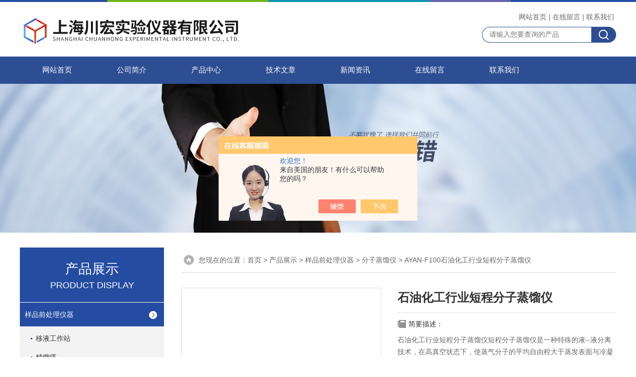

--- FILE ---
content_type: text/html; charset=utf-8
request_url: http://www.chyq888.com/Products-36865464.html
body_size: 9569
content:
<!DOCTYPE html PUBLIC "-//W3C//DTD XHTML 1.0 Transitional//EN" "http://www.w3.org/TR/xhtml1/DTD/xhtml1-transitional.dtd">
<html xmlns="http://www.w3.org/1999/xhtml">
<head>
<meta http-equiv="Content-Type" content="text/html; charset=utf-8" />
<TITLE>石油化工行业短程分子蒸馏仪AYAN-F100-上海川宏实验仪器有限公司</TITLE>
<META NAME="Keywords" CONTENT="石油化工行业短程分子蒸馏仪">
<META NAME="Description" CONTENT="上海川宏实验仪器有限公司所提供的AYAN-F100石油化工行业短程分子蒸馏仪质量可靠、规格齐全,上海川宏实验仪器有限公司不仅具有专业的技术水平,更有良好的售后服务和优质的解决方案,欢迎您来电咨询此产品具体参数及价格等详细信息！">
<script src="/ajax/common.ashx" type="text/javascript"></script>
<script src="/ajax/NewPersonalStyle.Classes.SendMSG,NewPersonalStyle.ashx" type="text/javascript"></script>
<script src="/js/videoback.js" type="text/javascript"></script>
<link rel="stylesheet" href="/skins/505152/css/style.css">
<link rel="stylesheet" href="/skins/505152/css/comment.css">
<script type="text/javascript" src="/skins/505152/js/jquery-1.7.2.min.js"></script>
<link rel="shortcut icon" href="/skins/505152/favicon.ico">
<script type="application/ld+json">
{
"@context": "https://ziyuan.baidu.com/contexts/cambrian.jsonld",
"@id": "http://www.chyq888.com/Products-36865464.html",
"title": "石油化工行业短程分子蒸馏仪AYAN-F100",
"pubDate": "2022-04-11T14:12:42",
"upDate": "2025-08-12T13:31:45"
    }</script>
<script type="text/javascript" src="/ajax/common.ashx"></script>
<script src="/ajax/NewPersonalStyle.Classes.SendMSG,NewPersonalStyle.ashx" type="text/javascript"></script>
<script type="text/javascript">
var viewNames = "";
var cookieArr = document.cookie.match(new RegExp("ViewNames" + "=[_0-9]*", "gi"));
if (cookieArr != null && cookieArr.length > 0) {
   var cookieVal = cookieArr[0].split("=");
    if (cookieVal[0] == "ViewNames") {
        viewNames = unescape(cookieVal[1]);
    }
}
if (viewNames == "") {
    var exp = new Date();
    exp.setTime(exp.getTime() + 7 * 24 * 60 * 60 * 1000);
    viewNames = new Date().valueOf() + "_" + Math.round(Math.random() * 1000 + 1000);
    document.cookie = "ViewNames" + "=" + escape(viewNames) + "; expires" + "=" + exp.toGMTString();
}
SendMSG.ToSaveViewLog("36865464", "ProductsInfo",viewNames, function() {});
</script>
<script language="javaScript" src="/js/JSChat.js"></script><script language="javaScript">function ChatBoxClickGXH() { DoChatBoxClickGXH('https://chat.chem17.com',508671) }</script><script>!window.jQuery && document.write('<script src="https://public.mtnets.com/Plugins/jQuery/2.2.4/jquery-2.2.4.min.js">'+'</scr'+'ipt>');</script><script type="text/javascript" src="https://chat.chem17.com/chat/KFCenterBox/505152"></script><script type="text/javascript" src="https://chat.chem17.com/chat/KFLeftBox/505152"></script><script>
(function(){
var bp = document.createElement('script');
var curProtocol = window.location.protocol.split(':')[0];
if (curProtocol === 'https') {
bp.src = 'https://zz.bdstatic.com/linksubmit/push.js';
}
else {
bp.src = 'http://push.zhanzhang.baidu.com/push.js';
}
var s = document.getElementsByTagName("script")[0];
s.parentNode.insertBefore(bp, s);
})();
</script>
<meta name="mobile-agent" content="format=html5;url=http://m.chyq888.com/products-36865464.html">
<script type="text/javascript">
if(navigator.userAgent.match(/(iPhone|iPod|Android|ios)/i)){
    window.location = window.location.href.replace("www", "m");
}
</script>
</head>
<body>
<div id="top">
<div class="top1">
    <div class="t_content"><img src="/skins/505152/images/top_bg.jpg"></div>
  </div>
  <div class="top2">
    <a href="/"><img src="/skins/505152/images/logo.png" class="f_l logo" alt="上海川宏实验仪器有限公司"></a>
    <div class="f_r t_font font">
      <p><a href="/">网站首页</a>|<a href="/order.html" rel="nofollow">在线留言</a>|<a href="/contact.html" rel="nofollow">联系我们</a></p>
      <div class="top_search">
          <form id="form1" name="tk" method="post" onsubmit="return checkFrom(this);" action="/products.html">
              <input type="text" class="Search" name="keyword" placeholder="请输入您要查询的产品">
              <input type="submit" value="" name="Submit" class="sear_sub">
          </form>
      </div>    
          
    </div>
  </div> <!-- top end -->
<div class="navbox">
  <div class="nav">
    <ul class="clearfix">
      <li><a class="selected blue" href="/">网站首页</a></li>
      <li class="drop-menu-effect"><a href="/aboutus.html" class="blue" rel="nofollow">公司简介</a></li> 
      <li class="drop-menu-effect"><a href="/products.html" class="blue">产品中心</a></li>
       <li class="drop-menu-effect"><a href="/article.html" class="blue">技术文章</a></li>
      <li class="drop-menu-effect"><a href="/news.html" class="blue">新闻资讯</a></li>
      <li class="drop-menu-effect"><a href="/order.html" class="blue" rel="nofollow">在线留言</a></li>
      <li class="drop-menu-effect"><a href="/contact.html" class="blue" rel="nofollow">联系我们</a></li>
    </ul>
  </div>
</div>
</div>
<div class="ny_banner"></div>
<script src="http://www.chem17.com/mystat.aspx?u=SHCH6666"></script>
<div class="cont clear clearfix">
<div id="ny_right">
     <div id="ny_biaoti"><span>您现在的位置：<a href="/">首页</a> > <a href="/products.html">产品展示</a> > <a href="/ParentList-2302014.html">样品前处理仪器</a> > <a href="/SonList-2306405.html">分子蒸馏仪</a> > AYAN-F100石油化工行业短程分子蒸馏仪</span></div>
     <div class="about">
          <div class="PageView">
            <div id="nr_main_box">
              <div id="pro_detail_box01"><!--产品图片和基本资料-->
                <div class="proimgbox"><a href="http://img78.chem17.com/gxhpic_28b0355d96/41d711f7cd1868fb186a4e3728fd805c492fc9886b66e7391077fc2314a0f44f4662c7d00a6e323a.jpg" class="proimg" target="_blank" rel="nofollow"><img src="http://img78.chem17.com/gxhpic_28b0355d96/41d711f7cd1868fb186a4e3728fd805c492fc9886b66e7391077fc2314a0f44f4662c7d00a6e323a.jpg" alt="石油化工行业短程分子蒸馏仪"/><i class="iblock"></i></a></div>
                <div id="pro_detail_text"><!--产品基本信息-->
                  <div class="abc">石油化工行业短程分子蒸馏仪</div>
                  <div class="pro_ms">
                    <div class="bt">简要描述：</div>
                    <h1 class="desc">石油化工行业短程分子蒸馏仪短程分子蒸馏仪是一种特殊的液--液分离技术，在高真空状态下，使蒸气分子的平均自由程大于蒸发表面与冷凝表面之间的距离，从而可利用料液中各组分蒸发速率的差异，对液体混合物进行分离.</h1>
                  	<div class="cs_wrap">
                        <p class="cs">更新时间：2025-08-12</p>
                        <p class="cs">访问量：2186</p>
                        <p class="cs">产品型号：AYAN-F100</p>
                        <p class="cs">厂商性质：生产厂家</p>
                    </div>
                  </div>
                  <div class="pro_btn">
                     <a href="#order" class="zxxj" rel="nofollow">在线询价</a>
                     <a href="/contact.html" class="pro_lxwm" rel="nofollow">联系我们</a>
                  </div>
                </div><!--产品基本信息-->
              </div>
              <div id="ny_pro_box02"><!--商品介绍、详细参数、售后服务-->
                <div id="con"><!--TAB切换 BOX-->
                  <ul id="tags"><!--TAB 标题切换-->
                    <li class=selectTag><A onmouseover="selectTag('tagContent0',this)" href="javascript:void(0)"onFocus="this.blur()">产品介绍：</A> </li>
                  </ul><!--TAB 标题切换 END-->
                  <div id=tagContent><!--内容--><link type="text/css" rel="stylesheet" href="/css/property.css">
<script>
	window.onload=function(){  
		changeTableHeight();  
	}  
	window.onresize=function(){ 
		changeTableHeight();  
	}  
	function changeTableHeight(){ 
		$(".proshowParameter table th").each(function (i,o){
	    var $this=$(o), 
	    height=$this.next().height();
	    $(this).css("height",height);
			var obj = $(o);
			var val = obj.text();
			if(val == '' || val == null || val == undefined){
				$(this).addClass('none');
			}else{
				$(this).removeClass('none');
			}
		});
		$(".proshowParameter table td").each(function (i,o){
			var obj = $(o);
			var val = obj.text();
			if(val == '' || val == null || val == undefined){
				$(this).addClass('none');
			}else{
				$(this).removeClass('none');
			}
		});
	}
</script>
                <section class="proshowParameter">
                	
                    <table style=" margin-bottom:20px;">
                        <tbody>
                            
                                <tr><th>品牌</th><td>其他品牌</td><th>价格区间</th><td>10万-30万</td></tr><tr><th>产地类别</th><td>国产</td><th>应用领域</th><td>环保,食品/农产品,化工,生物产业,石油</td></tr>
                            
                        </tbody>
                    </table>
                </section>
                    <div class="tagContent selectTag" id=tagContent0><p><span style="font-family: 宋体, SimSun; font-size: 12px;"><strong>石油化工行业短程分子蒸馏仪</strong>主要特征：</span></p><p><span style="font-family: 宋体, SimSun; font-size: 12px;">1.远低于物料沸点的温度下操作,而且物料停留时间短;利于高沸点、热敏及易氧化物料的分离</span></p><p><span style="font-family: 宋体, SimSun; font-size: 12px;">2.有效地脱除液体中的物质如有机溶剂、臭味等,对于采用溶剂萃取后液体的脱溶是非常有效的方法</span></p><p><span style="font-family: 宋体, SimSun; font-size: 12px;">3.可有选择蒸挥发出产物,去除其它杂质,通过多级分离可同时分离2种以上的物质</span></p><p><span style="font-family: 宋体, SimSun; font-size: 12px;">4.蒸馏真空度高，真空度可达0.1pa以下，其内部可以获得很高的真空度，通常分子蒸馏在很低的压强下</span></p><p><span style="font-family: 宋体, SimSun; font-size: 12px;">进行操作，因此物料不易氧化受损</span></p><p><span style="font-family: 宋体, SimSun; font-size: 12px;">5.蒸馏液膜薄,传热效率高，膜厚度小于0.5mm</span></p><p><span style="font-family: 宋体, SimSun; font-size: 12px;">6.分离程度更高，分子蒸馏能分离常规不易分开的物质</span></p><p><span style="font-family: 宋体, SimSun; font-size: 12px;">7.没有沸腾鼓泡现象，分子蒸馏是液层表面上的自由蒸发，在低压力下进行，液体中无溶解的空气，因此</span></p><p><span style="font-family: 宋体, SimSun; font-size: 12px;">在蒸馏过程中不能使整个液体沸腾，没有鼓泡现象。</span></p><p><span style="font-family: 宋体, SimSun; font-size: 12px;">8.提供多种规格客户选择，适用于客户小试实验,中试实验，如果需要更大蒸发面积规格的可以根据客户要求定制。</span></p><p><span style="font-family: 宋体, SimSun; font-size: 12px;">9.物理分离法，无毒、无害、无污染、无残留，可得到纯净安全的产物</span></p><p><span style="font-family: 宋体, SimSun; font-size: 12px;">9.刮板系统由PTFE材料和SS316L不锈钢材料制成，具有*抗腐蚀的功效；</span></p><p><span style="font-family: 宋体, SimSun; font-size: 12px;">10.进料罐可选实现预加热功能，预热温度可以调节。</span></p><p><span style="font-family: 宋体, SimSun; font-size: 12px;">11.各个接口采用的是氟胶垫片进行密封，气密性好，如客户需要耐腐蚀可以更换成四氟材质</span></p><p><span style="font-family: 宋体, SimSun; font-size: 12px;"></span></p><p style="text-align: center"><img src="https://img78.chem17.com/gxhpic_28b0355d96/41d711f7cd1868fb186a4e3728fd805c492fc9886b66e7391077fc2314a0f44f4662c7d00a6e323a.jpg" style="max-width:800px;max-height:300%;"/></p><p style="text-align: center"><img src="https://img80.chem17.com/gxhpic_28b0355d96/a0e727e8d93ff7374ef63127292f6e36858771be57f9c5fa446d224ee110eabc011abbd0be36f4c0.jpg" width="607" height="797" style="max-width: 800px; max-height: 300%; width: 607px; height: 797px;"/></p><p style="text-align: center"><img src="https://img78.chem17.com/gxhpic_28b0355d96/a0e727e8d93ff7374ef63127292f6e364070a25d58adb85695db8a70702a1d7427f2361418d22d8d.jpg" style="max-width:800px;max-height:300%;"/></p><p><span style="font-family: 宋体, SimSun; font-size: 12px;"><br/></span><br/></p><div><div><div><div><form method="post" autocomplete="on"><div><span style="font-family: 宋体, SimSun; font-size: 12px;"><strong>石油化工行业短程分子蒸馏仪</strong>分子蒸馏仪的蒸馏过程是如何进行的</span></div></form></div></div></div></div><div><div><div><div><form method="post" autocomplete="on"><div><span style="font-family: 宋体, SimSun; font-size: 12px;">分子蒸馏技术是一种特殊的液液分离技术，它产生于上世纪20年代，是伴随着人们对真空状态下气体运动理论的深入研究以及真空蒸馏技术的不断发展而逐渐兴起的一种新的分离技术。目前，分子蒸馏技术已成为分离技术中的一个重要分支。分子蒸馏仪也称短程蒸馏仪，是一种在高真空下(残气分子的压力&lt;0.1Pa)进行的连续蒸馏过程的仪器。分子蒸馏过程与传统的蒸馏过程不同，传统蒸馏是在沸点温度下进行分离的，蒸发与冷凝过程是可逆的，液相与汽相间会形成平衡状态。分子蒸馏过程是一个不可逆的，并且在远离物质常压沸点温度下进行的蒸馏过程，更确切地说，它是分子蒸发的过程。（1）分子运动平均自由程。任一分子在运动过程中都在不断变化自由程，在某时间间短程分子蒸馏仪隔内自由程的平均值为平均自由程。设Vm为某一分子的平均速度，f为碰撞频率，λm为平均自由程。则λm=Vm/f，故f=Vm/λm 。（2）分离因数 Langmuir研究了高真空下纯物质的蒸发现象，从理论上推导出纯物质的分子蒸发速率与普通蒸馏相比，分子蒸馏理论分离因数增加了(MB/MA)1/2倍，因此，分子蒸馏技术可以用来分离挥发度相近但分子量不同的混合物系。（3）分子蒸馏技术的基本原理。根据分子运动平均自由程公式知，不同种类的分子，由于其分子有效直径不同，故其平均自由程也不同，即其为不同种类分子。</span></div></form></div></div></div></div><p><span style="font-family: 宋体, SimSun; font-size: 12px;">短程分子蒸馏仪在实际工业化的应用中比常规蒸馏技术具有以下明显的优势：<br style="color: rgb(75, 75, 75); font-family: " lucida="" sans="" helvetica="" hiragino="" microsoft="" white-space:="" background-color:=""/>　　1、对于高沸点、热敏及易氧化物料的分离，分子蒸馏提供了分离方法。因为分子蒸馏在远低于物料沸点的温度下操作，而且物料停留时间短；<br style="color: rgb(75, 75, 75); font-family: " lucida="" sans="" helvetica="" hiragino="" microsoft="" white-space:="" background-color:=""/>　　2、分子蒸馏可极有效地脱除液体中的物质如有机溶剂、臭味等,这对于采用溶剂萃取后液体的脱溶是有效的方法；<br style="color: rgb(75, 75, 75); font-family: " lucida="" sans="" helvetica="" hiragino="" microsoft="" white-space:="" background-color:=""/>　　3、分子蒸馏可有选择地蒸出目的产物，去除其它杂质，通过多级分离可同时分离2种以上的物质；<br style="color: rgb(75, 75, 75); font-family: " lucida="" sans="" helvetica="" hiragino="" microsoft="" white-space:="" background-color:=""/>　　4、分子蒸馏的分馏过程是物理过程，因而可很好地保护被分离物质不受污染和侵害。<br style="color: rgb(75, 75, 75); font-family: " lucida="" sans="" helvetica="" hiragino="" microsoft="" white-space:="" background-color:=""/> <br style="color: rgb(75, 75, 75); font-family: " lucida="" sans="" helvetica="" hiragino="" microsoft="" white-space:="" background-color:=""/><br/></span></p><p><br/></p></div><!--商品介绍 END-->
                    <div id="nr_textbox"><link rel="stylesheet" type="text/css" href="/css/MessageBoard_style.css">
<script language="javascript" src="/skins/Scripts/order.js?v=20210318" type="text/javascript"></script>
<a name="order" id="order"></a>
<div class="ly_msg" id="ly_msg">
<form method="post" name="form2" id="form2">
	<h3>留言框  </h3>
	<ul>
		<li>
			<h4 class="xh">产品：</h4>
			<div class="msg_ipt1"><input class="textborder" size="30" name="Product" id="Product" value="石油化工行业短程分子蒸馏仪"  placeholder="请输入产品名称" /></div>
		</li>
		<li>
			<h4>您的单位：</h4>
			<div class="msg_ipt12"><input class="textborder" size="42" name="department" id="department"  placeholder="请输入您的单位名称" /></div>
		</li>
		<li>
			<h4 class="xh">您的姓名：</h4>
			<div class="msg_ipt1"><input class="textborder" size="16" name="yourname" id="yourname"  placeholder="请输入您的姓名"/></div>
		</li>
		<li>
			<h4 class="xh">联系电话：</h4>
			<div class="msg_ipt1"><input class="textborder" size="30" name="phone" id="phone"  placeholder="请输入您的联系电话"/></div>
		</li>
		<li>
			<h4>常用邮箱：</h4>
			<div class="msg_ipt12"><input class="textborder" size="30" name="email" id="email" placeholder="请输入您的常用邮箱"/></div>
		</li>
        <li>
			<h4>省份：</h4>
			<div class="msg_ipt12"><select id="selPvc" class="msg_option">
							<option value="0" selected="selected">请选择您所在的省份</option>
			 <option value="1">安徽</option> <option value="2">北京</option> <option value="3">福建</option> <option value="4">甘肃</option> <option value="5">广东</option> <option value="6">广西</option> <option value="7">贵州</option> <option value="8">海南</option> <option value="9">河北</option> <option value="10">河南</option> <option value="11">黑龙江</option> <option value="12">湖北</option> <option value="13">湖南</option> <option value="14">吉林</option> <option value="15">江苏</option> <option value="16">江西</option> <option value="17">辽宁</option> <option value="18">内蒙古</option> <option value="19">宁夏</option> <option value="20">青海</option> <option value="21">山东</option> <option value="22">山西</option> <option value="23">陕西</option> <option value="24">上海</option> <option value="25">四川</option> <option value="26">天津</option> <option value="27">新疆</option> <option value="28">西藏</option> <option value="29">云南</option> <option value="30">浙江</option> <option value="31">重庆</option> <option value="32">香港</option> <option value="33">澳门</option> <option value="34">中国台湾</option> <option value="35">国外</option>	
                             </select></div>
		</li>
		<li>
			<h4>详细地址：</h4>
			<div class="msg_ipt12"><input class="textborder" size="50" name="addr" id="addr" placeholder="请输入您的详细地址"/></div>
		</li>
		
        <li>
			<h4>补充说明：</h4>
			<div class="msg_ipt12 msg_ipt0"><textarea class="areatext" style="width:100%;" name="message" rows="8" cols="65" id="message"  placeholder="请输入您的任何要求、意见或建议"></textarea></div>
		</li>
		<li>
			<h4 class="xh">验证码：</h4>
			<div class="msg_ipt2">
            	<div class="c_yzm">
                    <input class="textborder" size="4" name="Vnum" id="Vnum"/>
                    <a href="javascript:void(0);" class="yzm_img"><img src="/Image.aspx" title="点击刷新验证码" onclick="this.src='/image.aspx?'+ Math.random();"  width="90" height="34" /></a>
                </div>
                <span>请输入计算结果（填写阿拉伯数字），如：三加四=7</span>
            </div>
		</li>
		<li>
			<h4></h4>
			<div class="msg_btn"><input type="button" onclick="return Validate();" value="提 交" name="ok"  class="msg_btn1"/><input type="reset" value="重 填" name="no" /></div>
		</li>
	</ul>	
    <input name="PvcKey" id="PvcHid" type="hidden" value="" />
</form>
</div>
<div id="clear"	></div></div>
                    <div id="clear"	></div>	<!--内容底部功能条-->
                     <div class="dcont"></div>
    <div id="news_sx">
        <li class="sx_left">上一篇：<a href="/Products-36862996.html">CY-GHX-BC大容量光催化反应仪化学合成装置</a><br />下一篇：<a href="/Products-36866542.html">SPX-1000大容量细菌微生物生化培养箱</a></li>
        <li class="sx_right"><a href="/products.html">返回</a></li>
      </div> <!--内容底部功能条--> 
                  </div>
                </div><!--TAB 内容 end-->
              </div><!--商品介绍、详细参数、售后服务 END--> 
            </div>
          </div>
        </div> 
  </div>
  <div id="ny_left" >
  	      <div class="lnav">
           <div class="sy_title_b">
					<div class="a">产品展示</div>
					<div class="b">PRODUCT DISPLAY </div>
				</div>
			<ul id="pro_nav_lb" class="pro_nav">
    
	   <li id="nynavID"><a href="/ParentList-2302014.html" onMouseOver="showsubmenu('样品前处理仪器')">样品前处理仪器</a>
       <div id="submenu_样品前处理仪器" style="display:none" class="h">  
		   <ul class="two_profl ml_xl">
		   
		     <li><a href="/SonList-2544265.html">移液工作站</a></li> 
		     
		     <li><a href="/SonList-2538460.html">精馏塔</a></li> 
		     
		     <li><a href="/SonList-2537024.html">超声波微波协同萃取仪</a></li> 
		     
		     <li><a href="/SonList-2537012.html">薄膜蒸发器</a></li> 
		     
		     <li><a href="/SonList-2517170.html">液液萃取仪</a></li> 
		     
		     <li><a href="/SonList-2509231.html">分液仪</a></li> 
		     
		     <li><a href="/SonList-2494095.html">全自动放射性水样蒸发浓缩赶酸仪</a></li> 
		     
		     <li><a href="/SonList-2442824.html">水质硫化物酸化吹气仪</a></li> 
		     
		     <li><a href="/SonList-2430717.html">高通量真空平行浓缩仪</a></li> 
		     
		     <li><a href="/SonList-2373955.html">凯氏定氮仪</a></li> 
		     
		     <li><a href="/SonList-2363365.html">COD消解仪</a></li> 
		     
		     <li><a href="/SonList-2350965.html">石墨消解仪</a></li> 
		     
		     <li><a href="/SonList-2322173.html">聚丙烯索氏提取器</a></li> 
		     
		     <li><a href="/SonList-2308055.html">固相萃取仪</a></li> 
		     
		     <li><a href="/SonList-2306405.html">分子蒸馏仪</a></li> 
		     
		     <li><a href="/SonList-2302068.html">脂肪测定仪</a></li> 
		     
		     <li><a href="/SonList-2302038.html">微波消解仪</a></li> 
		     
		     <li><a href="/SonList-2302037.html">蒸馏仪系列</a></li> 
		     
		     <li><a href="/SonList-2302036.html">喷雾干燥机</a></li> 
		     
		     <li><a href="/SonList-2302035.html">光化学反应仪</a></li> 
		     
		     <li><a href="/SonList-2302034.html">冷冻干燥机</a></li> 
		     
		     <li><a href="/SonList-2302033.html">气体发生器</a></li> 
		     
		     <li><a href="/SonList-2302032.html">氮吹仪系列</a></li> 
		     		  
			 </ul>	
             </div>	   
		   </li> 
		     
         <li><a href="/products.html">查看更多</a></li>
	</ul>
<script language="javascript" type="text/javascript">
try {
    document.getElementById("nynavID" + nynav).className = "dd_hover";
}
catch (e) {}
</script>
  </div>
     <div id="clear"></div>
            <div class="head_ny">
          <div class="title_b">
			<div class="a">相关文章</div>
		  </div>
         </div>
         <ul id="ny_newslb_box1" class="ny_xgwz" >
          
               <li><a href="/Article-4133407.html">短程分子蒸馏器工作原理</a></li>
          
               <li><a href="/Article-4124030.html">分子蒸馏仪是做什么用的</a></li>
          
               <li><a href="/Article-4031205.html">分子蒸馏和薄膜蒸发器如何选择</a></li>
          
               <li><a href="/Article-3910601.html">实验室分子蒸馏仪和常规蒸馏仪的区别</a></li>
          
               <li><a href="/Article-3863294.html">分子蒸馏仪在中药提纯中的应用</a></li>
          
		  
          </ul>
        <div id="clear"></div>
 </div> 
</div>
<div id="clear"></div>
 <div class="footer">
  <div class="w1200">
    <div class="footaddress"> <i class="flogo"></i>
      <div class="ftext">上海市嘉定工业区叶城路912号J</div>
    </div>
    <div class="footemail"> <i class="flogo"></i>
      <div class="ftext">2732299658@qq.com</div>
    </div> <!--footlogo/-->
    <div class="clears"></div>
  </div> <!--width1000/--> 
</div>
<div class="copyright"> 
 <div class="w1200">
上海川宏实验仪器有限公司 版权所有&copy;2025&nbsp;&nbsp;技术支持：<A href="http://www.chem17.com" target="_blank" rel="nofollow">化工仪器网</A>&nbsp;&nbsp;<A href="http://www.chem17.com/login" target="_blank" rel="nofollow">管理登陆</A>&nbsp;&nbsp;<a href="http://beian.miit.gov.cn/" target="_blank" rel="nofollow">备案号：沪ICP备2021023352号-2</a>&nbsp;&nbsp;<a href="/sitemap.xml" target="_blank">sitemap.xml</a></div> </div>
<div id="gxhxwtmobile" style="display:none;">18058412196</div> 
<div class="fixed-bar" style="display:none;">
	<div class="wide-bar">
		<div class="consult-box">
			<div class="consult-header clearfix">
			<div class="consult-title">在线咨询</div>
			</div>
			<ul class="consult-list">
				<li class="qq clearfix">
                    <p>陶小姐</p>
                    <a onclick="ChatBoxClickGXH()" href="javascript:;" target="_self" class="qq_btn" rel="nofollow"><img src="/Skins/505152/images/qq.png" title="点击这里给我发消息" class="QQ01">点击交流</a>
                </li>
				<li class="tel clearfix">
                	<p>咨询电话</p>
                	<span class="tel-icon">18058412196</span>
                </li> 
              
			</ul>
		</div>
		<a href="javascript:goTop();" class="gotop" style="display: none;" rel="nofollow"><span>返回顶部</span></a>
	</div>
</div>
<script type="text/javascript" src="/skins/505152/js/pt_js.js"></script>
<script type="text/javascript" src="/skins/505152/js/qq.js"></script>

 <script type='text/javascript' src='/js/VideoIfrmeReload.js?v=001'></script>
  
</html></body>